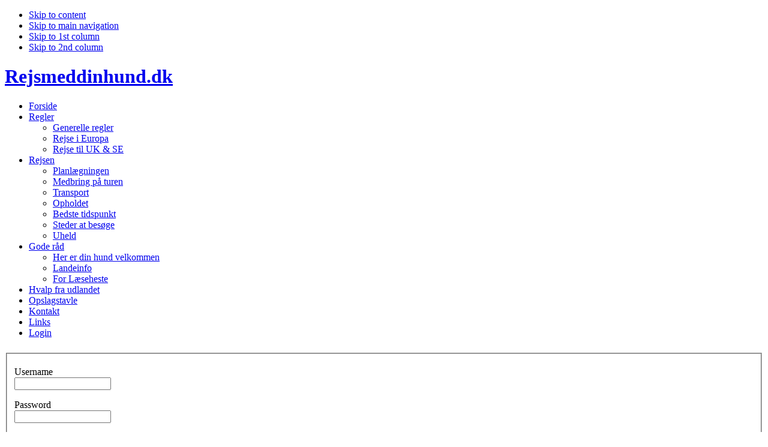

--- FILE ---
content_type: text/html; charset=utf-8
request_url: http://www.rejsmeddinhund.dk/index.php/en/login
body_size: 3901
content:

<!DOCTYPE html PUBLIC "-//W3C//DTD XHTML 1.0 Transitional//EN" "http://www.w3.org/TR/xhtml1/DTD/xhtml1-transitional.dtd">

<html xmlns="http://www.w3.org/1999/xhtml" xml:lang="en-gb" lang="en-gb">

<head>

  <meta name="DC.Title" content="Blomster & Binderi - butik og univers i Munkeskoven">
  <meta name="DC.Description" content="Munkhus.com - Blomster & Binderi - er et univers af en butik i Munkeskoven. Vi laver smukke ting i blomster af egen avl, sælger skønne dekorationsting og ved juletid er vores julestue en mangfoldighed af inspiration">
  <meta name="DC.Subject" content="munkhus, blomster, binderi, buketter, dekorationer, kranse, Claus Pedersen, jul, julestue, bryllup, bryllupsbuket, borddekoration, festdekoration, brugskunst, livsstilsbutik, gårdbutik, zinkfade, kurve, fletkurve, vaser, krukker, lys, lysestager, glas">
  <base href="http://www.rejsmeddinhund.dk/index.php/login" />
  <meta http-equiv="content-type" content="text/html; charset=utf-8" />
  <meta name="robots" content="index, follow" />
  <meta name="keywords" content="joomla, Joomla" />
  <meta name="description" content="Joomla! - dynamisk portalløsning og content management system" />
  <meta name="generator" content="Joomla! 1.5 - Open Source Content Management" />
  <title>Login</title>
  <link href="/templates/ja_pyrite/favicon.ico" rel="shortcut icon" type="image/x-icon" />
  <link rel="stylesheet" href="/modules/mod_jflanguageselection/tmpl/mod_jflanguageselection.css" type="text/css" />
  <link rel="stylesheet" href="/modules/mod_bannerslider/tmpl/mod_bannerslider.css" type="text/css" />
  <script type="text/javascript" src="/media/system/js/mootools.js"></script>
  <script type="text/javascript" src="/modules/mod_bannerslider/tmpl/mod_bannerslider.js"></script>


<link rel="stylesheet" href="http://www.rejsmeddinhund.dk/templates/system/css/system.css" type="text/css" />
<link rel="stylesheet" href="http://www.rejsmeddinhund.dk/templates/system/css/general.css" type="text/css" />
<link rel="stylesheet" href="http://www.rejsmeddinhund.dk/templates/ja_pyrite/css/template.css" type="text/css" />
<link rel="stylesheet" href="http://www.rejsmeddinhund.dk/templates/ja_pyrite/css/typo.css" type="text/css" />

<script language="javascript" type="text/javascript">
	var siteurl = 'http://www.rejsmeddinhund.dk/';
	var tmplurl = 'http://www.rejsmeddinhund.dk/templates/ja_pyrite';
</script>

<script language="javascript" type="text/javascript" src="http://www.rejsmeddinhund.dk/templates/ja_pyrite/js/ja.script.js"></script>
<!-- js for dragdrop -->

<!-- Menu head -->
			<link href="http://www.rejsmeddinhund.dk/templates/ja_pyrite/ja_menus/ja_moomenu/ja.moomenu.css" rel="stylesheet" type="text/css" />
			<script src="http://www.rejsmeddinhund.dk/templates/ja_pyrite/ja_menus/ja_moomenu/ja.moomenu.js" language="javascript" type="text/javascript" ></script>
			<script language="javascript" type="text/javascript" src="http://www.rejsmeddinhund.dk/templates/ja_pyrite/ja_menus/hover/ja.menuhover.js"></script>
<link href="http://www.rejsmeddinhund.dk/templates/ja_pyrite/ja_menus/hover/ja.menuhover.css" rel="stylesheet" type="text/css" />
<link href="http://www.rejsmeddinhund.dk/templates/ja_pyrite/ja_menus/hover/ja.topoverride.css" rel="stylesheet" type="text/css" />
<link href="http://www.rejsmeddinhund.dk/templates/ja_pyrite/ja_menus/hover/ja.suboverride.css" rel="stylesheet" type="text/css" />

<script type="text/javascript">
//<![CDATA[
var hoveroptions = {
	animout:			'JAMenuhover_bottomup',
	animin:				'JAMenuhover_topdown',
	duration:			400,
	transition:		Fx.Transitions.Pow.easeOut};
window.addEvent ('domready', function (){
	if ($('ja-mainnav')) {
			var items = $$('#ja-mainnav li a');
		new JAMenuhover (items,hoveroptions );
	}
});
//]]>
</script>
<link href="http://www.rejsmeddinhund.dk/templates/ja_pyrite/css/colors/blue.css" rel="stylesheet" type="text/css" />

<!--[if lte IE 6]>
<style type="text/css">
.clearfix {height: 1%;}
img {border: none;}
</style>
<![endif]-->

<!--[if gte IE 7.0]>
<style type="text/css">
.clearfix {display: inline-block;}
</style>
<![endif]-->

</head>

<body id="bd" class=" wide fs2" >
<a name="Top" id="Top"></a>
<ul class="accessibility">
	<li><a href="/index.php/login/en/login#ja-content" title="Skip to content">Skip to content</a></li>
	<li><a href="/index.php/login/en/login#ja-mainnav" title="Skip to main navigation">Skip to main navigation</a></li>
	<li><a href="/index.php/login/en/login#ja-col1" title="Skip to 1st column">Skip to 1st column</a></li>
	<li><a href="/index.php/login/en/login#ja-col2" title="Skip to 2nd column">Skip to 2nd column</a></li>
</ul>
<!-- BEGIN: PATHWAY --> 
<!--
<div id="ja-tpwrap">
<div id="ja-tp">

	<div id="ja-pathway">
		<strong>Du er her:</strong>
	</div>

	<div id="ja-usertools">
				</div>
</div>
</div>
-->
<!-- END: PATHWAY -->
<!-- BEGIN: HEADER -->
<div id="ja-header" class="clearfix">

		<h1 class="logo">
		<a href="/index.php"><span>Rejsmeddinhund.dk</span></a>
	</h1>
		
</div>
<!-- END: HEADER -->

<!-- BEGIN: MAIN NAVIGATION -->
<div id="ja-mainnavwrap">
<div id="ja-mainnav" class="clearfix">
	<ul id="ja-cssmenu" class="clearfix">
<li ><a href="http://www.rejsmeddinhund.dk/" class="menu-item0 first-item" id="menu1" ><span class="menu-title">Forside</span></a></li> 
<li class="havechild"><a href="/index.php/en/regler" class="menu-item1" id="menu100" ><span class="menu-title">Regler</span></a><ul><li ><a href="/index.php/en/regler/generelle-regler" class=" first-item" id="menu82" ><span class="menu-title">Generelle regler</span></a></li> 
<li ><a href="/index.php/en/regler/rejse-i-europa"  id="menu84" ><span class="menu-title">Rejse i Europa</span></a></li> 
<li ><a href="/index.php/en/regler/rejse-til-uk-a-se" class=" last-item" id="menu85" ><span class="menu-title">Rejse til UK & SE</span></a></li> 
</ul></li> 
<li class="havechild"><a href="/index.php/en/rejsen" class="menu-item2" id="menu81" ><span class="menu-title">Rejsen</span></a><ul><li ><a href="/index.php/en/rejsen/planlaegningen" class=" first-item" id="menu102" ><span class="menu-title">Planlægningen</span></a></li> 
<li ><a href="/index.php/en/rejsen/medbring-pa-turen"  id="menu88" ><span class="menu-title">Medbring på turen</span></a></li> 
<li ><a href="/index.php/en/rejsen/transport"  id="menu95" ><span class="menu-title">Transport</span></a></li> 
<li ><a href="/index.php/en/rejsen/opholdet"  id="menu96" ><span class="menu-title">Opholdet</span></a></li> 
<li ><a href="/index.php/en/rejsen/bedste-tidspunkt"  id="menu91" ><span class="menu-title">Bedste tidspunkt</span></a></li> 
<li ><a href="/index.php/en/rejsen/steder-at-besoge"  id="menu90" ><span class="menu-title">Steder at besøge</span></a></li> 
<li ><a href="/index.php/en/rejsen/uheld" class=" last-item" id="menu89" ><span class="menu-title">Uheld</span></a></li> 
</ul></li> 
<li class="havechild"><a href="/index.php/en/gode-rad" class="menu-item3" id="menu87" ><span class="menu-title">Gode råd</span></a><ul><li ><a href="/index.php/en/gode-rad/her-er-din-hund-velkommen" class=" first-item" id="menu97" ><span class="menu-title">Her er din hund velkommen</span></a></li> 
<li ><a href="/index.php/en/gode-rad/landeinfo"  id="menu103" ><span class="menu-title">Landeinfo</span></a></li> 
<li ><a href="/index.php/en/gode-rad/for-laeseheste" class=" last-item" id="menu106" ><span class="menu-title">For Læseheste</span></a></li> 
</ul></li> 
<li ><a href="/index.php/en/hvalp-fra-udlandet" class="menu-item4" id="menu101" ><span class="menu-title">Hvalp fra udlandet</span></a></li> 
<li ><a href="/index.php/en/opslagstavle" class="menu-item5" id="menu108" ><span class="menu-title">Opslagstavle</span></a></li> 
<li ><a href="/index.php/en/kontakt-os" class="menu-item6" id="menu86" ><span class="menu-title">Kontakt</span></a></li> 
<li ><a href="/index.php/en/links" class="menu-item7" id="menu94" ><span class="menu-title">Links</span></a></li> 
<li class="active"><a href="/index.php/en/login" class="menu-item8 active last-item" id="menu105" ><span class="menu-title">Login</span></a></li> 
</ul>
</div>
</div>
<!-- END: MAIN NAVIGATION -->

<div id="ja-containerwrap-fl">
<div id="ja-container" class="clearfix">

	
	<!-- BEGIN: CONTENT -->
	<div id="ja-mainbody" class="clearfix">

		<!-- BEGIN: CONTENT -->
		<div id="ja-content" class="clearfix">

			

			<div id="ja-current-content" class="clearfix">
				<form action="/index.php/en/login" method="post" name="com-login" id="com-form-login">
<table width="100%" border="0" align="center" cellpadding="4" cellspacing="0" class="contentpane">
<tr>
	<td colspan="2">
				<div class="componentheading">
					</div>
				<div>
			<img src="/images/stories/key.jpg" align="right" hspace="10" alt="" />					</div>
	</td>
</tr>

</table>
<fieldset class="input">
	<p id="com-form-login-username">
		<label for="username">Username</label><br />
		<input name="username" id="username" type="text" class="inputbox" alt="username" size="18" />
	</p>
	<p id="com-form-login-password">
		<label for="passwd">Password</label><br />
		<input type="password" id="passwd" name="passwd" class="inputbox" size="18" alt="password" />
	</p>
		<p id="com-form-login-remember">
		<label for="remember">Remember Me</label>
		<input type="checkbox" id="remember" name="remember" class="inputbox" value="yes" alt="Remember Me" />
	</p>
		<input type="submit" name="Submit" class="button" value="Login" />
</fieldset>
<ul>
	<li>
		<a href="/index.php/en/login/reset">
		Forgot your Password?</a>
	</li>
	<li>
		<a href="/index.php/en/login/remind">
		Forgot your Username?</a>
	</li>
		<li>
		<a href="/index.php/en/login?task=register">
			Register</a>
	</li>
	</ul>

	<input type="hidden" name="option" value="com_user" />
	<input type="hidden" name="task" value="login" />
	<input type="hidden" name="return" value="aW5kZXgucGhw" />
	<input type="hidden" name="1fa80e1524593cd60e32877a5029b82a" value="1" /></form>

							</div>

		</div>
		<!-- END: CONTENT -->

	  
	</div>
	<!-- END: CONTENT -->
		
		<!-- BEGIN: RIGHT COLUMN -->
	<div id="ja-col2">
	<div class="ja-innerpad">
				<div class="moduletable">
					<div id="jflanguageselection"><div class="rawimages"><span><a href="http://www.rejsmeddinhund.dk/index.php/da/login"><img src="/components/com_joomfish/images/flags/da.gif" alt="Danish(DK)" title="Danish(DK)" /></a></span><span id="active_language"><a href="http://www.rejsmeddinhund.dk/index.php/en/login"><img src="/components/com_joomfish/images/flags/en.gif" alt="English (United Kingdom)" title="English (United Kingdom)" /></a></span></div></div><!--Joom!fish V2.0.3 (Flash)-->
<!-- &copy; 2003-2009 Think Network, released under the GPL. -->
<!-- More information: at http://www.joomfish.net -->
		</div>
			<div class="moduletable">
						<div id="mbs6971d44d95999" class="mod_bannerslider" style="width:220px;height:350px">
		<div class="bs_opacitylayer">
		<div class="bs_contentdiv"><a href="/index.php/en/component/banners/click/13" target="_blank"><img src="/images/banners/140_350_c.gif" alt="gratis periode ophører den 1/6 2009" /></a></div>
<div class="bs_contentdiv"><a href="/index.php/en/component/banners/click/15" target="_blank"><img src="/images/banners/desiginforpet1.jpg" alt="" /></a></div>
<div class="bs_contentdiv"><a href="/index.php/en/component/banners/click/16" target="_blank"><img src="/images/banners/designforpet2.jpg" alt="sat på den 5. Maj 2009" /></a></div>
<div class="bs_contentdiv"><a href="/index.php/en/component/banners/click/18" target="_blank"><img src="/images/banners/novalhoej.jpg" alt="sat på den 14 maj 2009 udløber 14- juli 2009" /></a></div>
<div class="bs_contentdiv"><a href="/index.php/en/component/banners/click/19" target="_blank"><img src="/images/banners/scotad.jpg" alt="sat på den 21 maj 2009 udløber 21 juli 2009" /></a></div>
<div class="bs_contentdiv"><a href="/index.php/en/component/banners/click/20" target="_blank"><img src="/images/banners/dalesad.jpg" alt="sat på den 21 maj 2009 udløber 21 juli 2009" /></a></div>
<div class="bs_contentdiv"><a href="/index.php/en/component/banners/click/23" target="_blank"><img src="/images/banners/dyrekassen140_350.jpg" alt="" /></a></div>
<div class="bs_contentdiv"><a href="/index.php/en/component/banners/click/24" target="_blank"><img src="/images/banners/dv-tina.jpg" alt="sat på den 15 september 2010" /></a></div>
		</div>
	</div>
	<script type="text/javascript">
		new ContentSlider("mbs6971d44d95999", "fade", 5000, 1, 0);
	</script>
		</div>
			<div class="moduletable">
					<h3>Ikke alle hunde har det så godt som vores! Støt:</h3>
						<div id="mbs6971d44d95dcd" class="mod_bannerslider" style="width:260px;height:150px">
		<div class="bs_opacitylayer">
		<div class="bs_contentdiv"><a href="/index.php/en/component/banners/click/10" target="_blank"><img src="/images/banners/galglogweb1.jpg" alt="" /></a></div>
<div class="bs_contentdiv"><a href="/index.php/en/component/banners/click/17" target="_blank"><img src="/images/banners/dyrenesbeskyttelse2.gif" alt="" /></a></div>
<div class="bs_contentdiv"><a href="/index.php/en/component/banners/click/21" target="_blank"><img src="/images/banners/db235.jpg" alt="" /></a></div>
		</div>
	</div>
	<script type="text/javascript">
		new ContentSlider("mbs6971d44d95dcd", "fade", 6000, 1, 1);
	</script>
		</div>
	
	</div></div><br />
	<!-- END: RIGHT COLUMN -->
		
	
</div></div>

<!-- BEGIN: FOOTER -->
<div id="ja-footer">
	
	<div align="right">Ide og Web:  <a href="http://www.marketingbrokers.dk" target="_blank">Marketingbrokers</a></div>


</div>
<!-- END: FOOTER -->


<script type="text/javascript">
	addSpanToTitle();
	//fixMenuWidth();
	jaAddFirstItemToTopmenu();
	jaRemoveLastContentSeparator();
	jaRemoveLastTrBg();
</script>

</body>

</html>
